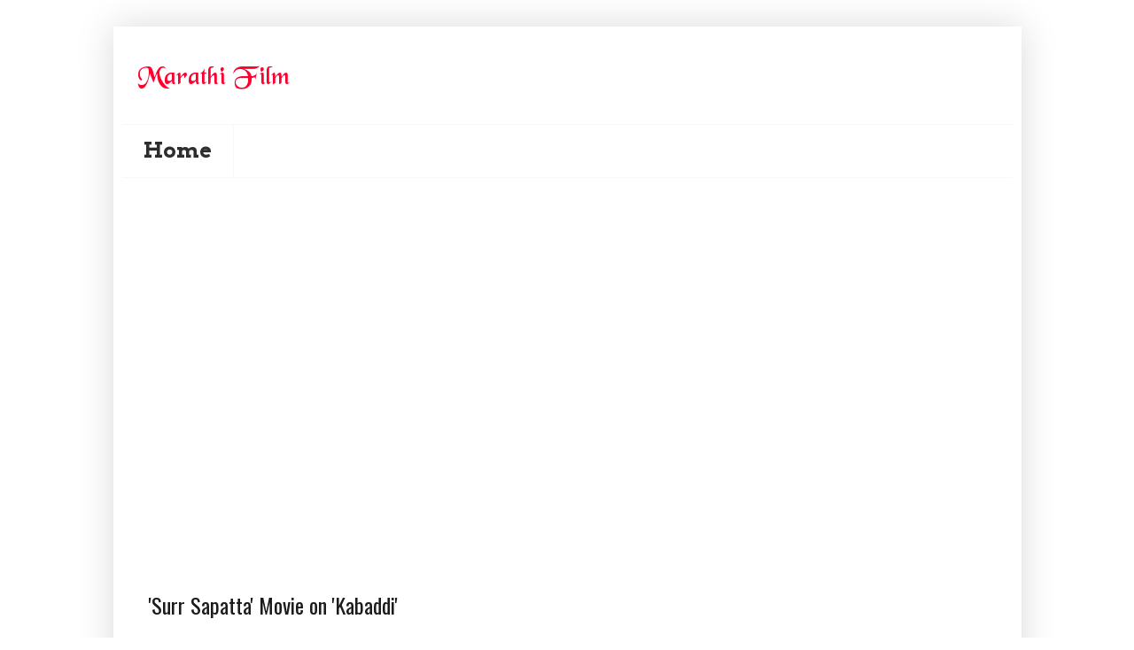

--- FILE ---
content_type: text/html; charset=utf-8
request_url: https://www.google.com/recaptcha/api2/aframe
body_size: 266
content:
<!DOCTYPE HTML><html><head><meta http-equiv="content-type" content="text/html; charset=UTF-8"></head><body><script nonce="5DE4DPwwwrrrZ8de9B1YtA">/** Anti-fraud and anti-abuse applications only. See google.com/recaptcha */ try{var clients={'sodar':'https://pagead2.googlesyndication.com/pagead/sodar?'};window.addEventListener("message",function(a){try{if(a.source===window.parent){var b=JSON.parse(a.data);var c=clients[b['id']];if(c){var d=document.createElement('img');d.src=c+b['params']+'&rc='+(localStorage.getItem("rc::a")?sessionStorage.getItem("rc::b"):"");window.document.body.appendChild(d);sessionStorage.setItem("rc::e",parseInt(sessionStorage.getItem("rc::e")||0)+1);localStorage.setItem("rc::h",'1769128864262');}}}catch(b){}});window.parent.postMessage("_grecaptcha_ready", "*");}catch(b){}</script></body></html>